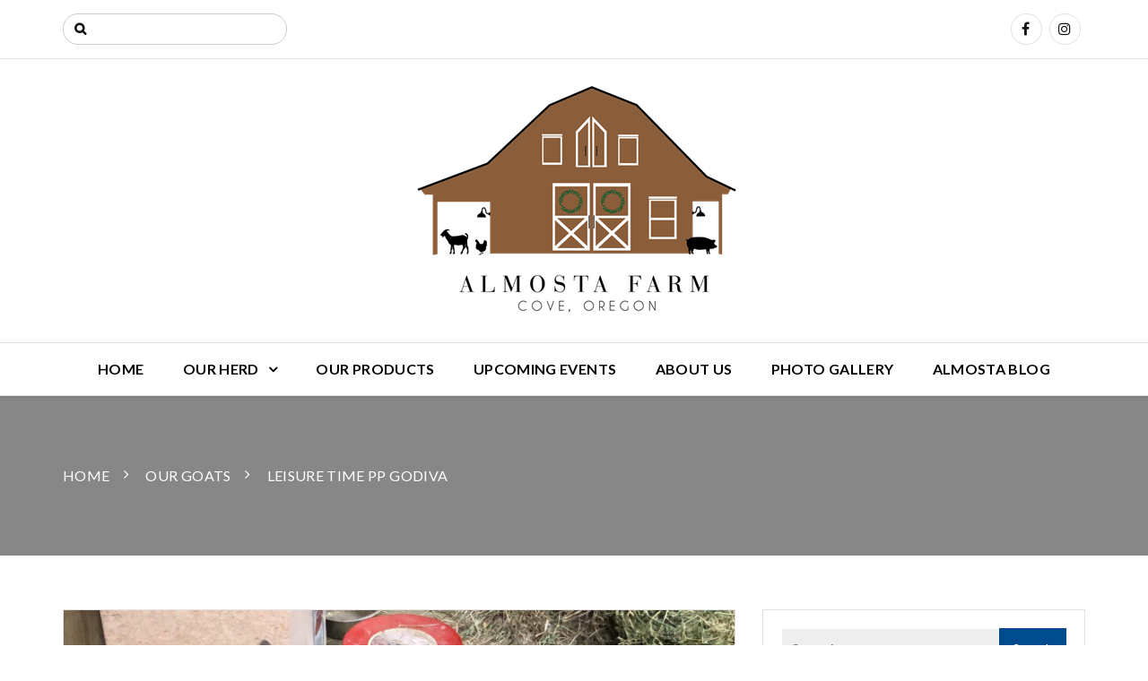

--- FILE ---
content_type: text/html; charset=UTF-8
request_url: https://almostafarmcove.com/leisure-time-pp-godiva/
body_size: 9559
content:
		<!doctype html>
		<html lang="en-US">
	 	<head>
		<meta charset="UTF-8">
		<meta name="viewport" content="width=device-width, initial-scale=1">
		<link rel="profile" href="http://gmpg.org/xfn/11">
		<title>Leisure Time PP Godiva &#8211; Almosta Farm in Cove</title>
<meta name='robots' content='max-image-preview:large' />
	<style>img:is([sizes="auto" i], [sizes^="auto," i]) { contain-intrinsic-size: 3000px 1500px }</style>
	<link rel='dns-prefetch' href='//fonts.googleapis.com' />
<link rel="alternate" type="application/rss+xml" title="Almosta Farm in Cove &raquo; Feed" href="https://almostafarmcove.com/feed/" />
<link rel="alternate" type="application/rss+xml" title="Almosta Farm in Cove &raquo; Comments Feed" href="https://almostafarmcove.com/comments/feed/" />
<script type="text/javascript">
/* <![CDATA[ */
window._wpemojiSettings = {"baseUrl":"https:\/\/s.w.org\/images\/core\/emoji\/16.0.1\/72x72\/","ext":".png","svgUrl":"https:\/\/s.w.org\/images\/core\/emoji\/16.0.1\/svg\/","svgExt":".svg","source":{"concatemoji":"https:\/\/almostafarmcove.com\/wp-includes\/js\/wp-emoji-release.min.js?ver=6.8.3"}};
/*! This file is auto-generated */
!function(s,n){var o,i,e;function c(e){try{var t={supportTests:e,timestamp:(new Date).valueOf()};sessionStorage.setItem(o,JSON.stringify(t))}catch(e){}}function p(e,t,n){e.clearRect(0,0,e.canvas.width,e.canvas.height),e.fillText(t,0,0);var t=new Uint32Array(e.getImageData(0,0,e.canvas.width,e.canvas.height).data),a=(e.clearRect(0,0,e.canvas.width,e.canvas.height),e.fillText(n,0,0),new Uint32Array(e.getImageData(0,0,e.canvas.width,e.canvas.height).data));return t.every(function(e,t){return e===a[t]})}function u(e,t){e.clearRect(0,0,e.canvas.width,e.canvas.height),e.fillText(t,0,0);for(var n=e.getImageData(16,16,1,1),a=0;a<n.data.length;a++)if(0!==n.data[a])return!1;return!0}function f(e,t,n,a){switch(t){case"flag":return n(e,"\ud83c\udff3\ufe0f\u200d\u26a7\ufe0f","\ud83c\udff3\ufe0f\u200b\u26a7\ufe0f")?!1:!n(e,"\ud83c\udde8\ud83c\uddf6","\ud83c\udde8\u200b\ud83c\uddf6")&&!n(e,"\ud83c\udff4\udb40\udc67\udb40\udc62\udb40\udc65\udb40\udc6e\udb40\udc67\udb40\udc7f","\ud83c\udff4\u200b\udb40\udc67\u200b\udb40\udc62\u200b\udb40\udc65\u200b\udb40\udc6e\u200b\udb40\udc67\u200b\udb40\udc7f");case"emoji":return!a(e,"\ud83e\udedf")}return!1}function g(e,t,n,a){var r="undefined"!=typeof WorkerGlobalScope&&self instanceof WorkerGlobalScope?new OffscreenCanvas(300,150):s.createElement("canvas"),o=r.getContext("2d",{willReadFrequently:!0}),i=(o.textBaseline="top",o.font="600 32px Arial",{});return e.forEach(function(e){i[e]=t(o,e,n,a)}),i}function t(e){var t=s.createElement("script");t.src=e,t.defer=!0,s.head.appendChild(t)}"undefined"!=typeof Promise&&(o="wpEmojiSettingsSupports",i=["flag","emoji"],n.supports={everything:!0,everythingExceptFlag:!0},e=new Promise(function(e){s.addEventListener("DOMContentLoaded",e,{once:!0})}),new Promise(function(t){var n=function(){try{var e=JSON.parse(sessionStorage.getItem(o));if("object"==typeof e&&"number"==typeof e.timestamp&&(new Date).valueOf()<e.timestamp+604800&&"object"==typeof e.supportTests)return e.supportTests}catch(e){}return null}();if(!n){if("undefined"!=typeof Worker&&"undefined"!=typeof OffscreenCanvas&&"undefined"!=typeof URL&&URL.createObjectURL&&"undefined"!=typeof Blob)try{var e="postMessage("+g.toString()+"("+[JSON.stringify(i),f.toString(),p.toString(),u.toString()].join(",")+"));",a=new Blob([e],{type:"text/javascript"}),r=new Worker(URL.createObjectURL(a),{name:"wpTestEmojiSupports"});return void(r.onmessage=function(e){c(n=e.data),r.terminate(),t(n)})}catch(e){}c(n=g(i,f,p,u))}t(n)}).then(function(e){for(var t in e)n.supports[t]=e[t],n.supports.everything=n.supports.everything&&n.supports[t],"flag"!==t&&(n.supports.everythingExceptFlag=n.supports.everythingExceptFlag&&n.supports[t]);n.supports.everythingExceptFlag=n.supports.everythingExceptFlag&&!n.supports.flag,n.DOMReady=!1,n.readyCallback=function(){n.DOMReady=!0}}).then(function(){return e}).then(function(){var e;n.supports.everything||(n.readyCallback(),(e=n.source||{}).concatemoji?t(e.concatemoji):e.wpemoji&&e.twemoji&&(t(e.twemoji),t(e.wpemoji)))}))}((window,document),window._wpemojiSettings);
/* ]]> */
</script>
<style id='wp-emoji-styles-inline-css' type='text/css'>

	img.wp-smiley, img.emoji {
		display: inline !important;
		border: none !important;
		box-shadow: none !important;
		height: 1em !important;
		width: 1em !important;
		margin: 0 0.07em !important;
		vertical-align: -0.1em !important;
		background: none !important;
		padding: 0 !important;
	}
</style>
<link rel='stylesheet' id='wp-block-library-css' href='https://almostafarmcove.com/wp-includes/css/dist/block-library/style.min.css?ver=6.8.3' type='text/css' media='all' />
<style id='classic-theme-styles-inline-css' type='text/css'>
/*! This file is auto-generated */
.wp-block-button__link{color:#fff;background-color:#32373c;border-radius:9999px;box-shadow:none;text-decoration:none;padding:calc(.667em + 2px) calc(1.333em + 2px);font-size:1.125em}.wp-block-file__button{background:#32373c;color:#fff;text-decoration:none}
</style>
<link rel='stylesheet' id='coblocks-frontend-css' href='https://almostafarmcove.com/wp-content/plugins/coblocks/dist/style-coblocks-1.css?ver=3.1.16' type='text/css' media='all' />
<link rel='stylesheet' id='coblocks-extensions-css' href='https://almostafarmcove.com/wp-content/plugins/coblocks/dist/style-coblocks-extensions.css?ver=3.1.16' type='text/css' media='all' />
<link rel='stylesheet' id='coblocks-animation-css' href='https://almostafarmcove.com/wp-content/plugins/coblocks/dist/style-coblocks-animation.css?ver=2677611078ee87eb3b1c' type='text/css' media='all' />
<style id='global-styles-inline-css' type='text/css'>
:root{--wp--preset--aspect-ratio--square: 1;--wp--preset--aspect-ratio--4-3: 4/3;--wp--preset--aspect-ratio--3-4: 3/4;--wp--preset--aspect-ratio--3-2: 3/2;--wp--preset--aspect-ratio--2-3: 2/3;--wp--preset--aspect-ratio--16-9: 16/9;--wp--preset--aspect-ratio--9-16: 9/16;--wp--preset--color--black: #000000;--wp--preset--color--cyan-bluish-gray: #abb8c3;--wp--preset--color--white: #ffffff;--wp--preset--color--pale-pink: #f78da7;--wp--preset--color--vivid-red: #cf2e2e;--wp--preset--color--luminous-vivid-orange: #ff6900;--wp--preset--color--luminous-vivid-amber: #fcb900;--wp--preset--color--light-green-cyan: #7bdcb5;--wp--preset--color--vivid-green-cyan: #00d084;--wp--preset--color--pale-cyan-blue: #8ed1fc;--wp--preset--color--vivid-cyan-blue: #0693e3;--wp--preset--color--vivid-purple: #9b51e0;--wp--preset--gradient--vivid-cyan-blue-to-vivid-purple: linear-gradient(135deg,rgba(6,147,227,1) 0%,rgb(155,81,224) 100%);--wp--preset--gradient--light-green-cyan-to-vivid-green-cyan: linear-gradient(135deg,rgb(122,220,180) 0%,rgb(0,208,130) 100%);--wp--preset--gradient--luminous-vivid-amber-to-luminous-vivid-orange: linear-gradient(135deg,rgba(252,185,0,1) 0%,rgba(255,105,0,1) 100%);--wp--preset--gradient--luminous-vivid-orange-to-vivid-red: linear-gradient(135deg,rgba(255,105,0,1) 0%,rgb(207,46,46) 100%);--wp--preset--gradient--very-light-gray-to-cyan-bluish-gray: linear-gradient(135deg,rgb(238,238,238) 0%,rgb(169,184,195) 100%);--wp--preset--gradient--cool-to-warm-spectrum: linear-gradient(135deg,rgb(74,234,220) 0%,rgb(151,120,209) 20%,rgb(207,42,186) 40%,rgb(238,44,130) 60%,rgb(251,105,98) 80%,rgb(254,248,76) 100%);--wp--preset--gradient--blush-light-purple: linear-gradient(135deg,rgb(255,206,236) 0%,rgb(152,150,240) 100%);--wp--preset--gradient--blush-bordeaux: linear-gradient(135deg,rgb(254,205,165) 0%,rgb(254,45,45) 50%,rgb(107,0,62) 100%);--wp--preset--gradient--luminous-dusk: linear-gradient(135deg,rgb(255,203,112) 0%,rgb(199,81,192) 50%,rgb(65,88,208) 100%);--wp--preset--gradient--pale-ocean: linear-gradient(135deg,rgb(255,245,203) 0%,rgb(182,227,212) 50%,rgb(51,167,181) 100%);--wp--preset--gradient--electric-grass: linear-gradient(135deg,rgb(202,248,128) 0%,rgb(113,206,126) 100%);--wp--preset--gradient--midnight: linear-gradient(135deg,rgb(2,3,129) 0%,rgb(40,116,252) 100%);--wp--preset--font-size--small: 13px;--wp--preset--font-size--medium: 20px;--wp--preset--font-size--large: 36px;--wp--preset--font-size--x-large: 42px;--wp--preset--spacing--20: 0.44rem;--wp--preset--spacing--30: 0.67rem;--wp--preset--spacing--40: 1rem;--wp--preset--spacing--50: 1.5rem;--wp--preset--spacing--60: 2.25rem;--wp--preset--spacing--70: 3.38rem;--wp--preset--spacing--80: 5.06rem;--wp--preset--shadow--natural: 6px 6px 9px rgba(0, 0, 0, 0.2);--wp--preset--shadow--deep: 12px 12px 50px rgba(0, 0, 0, 0.4);--wp--preset--shadow--sharp: 6px 6px 0px rgba(0, 0, 0, 0.2);--wp--preset--shadow--outlined: 6px 6px 0px -3px rgba(255, 255, 255, 1), 6px 6px rgba(0, 0, 0, 1);--wp--preset--shadow--crisp: 6px 6px 0px rgba(0, 0, 0, 1);}:where(.is-layout-flex){gap: 0.5em;}:where(.is-layout-grid){gap: 0.5em;}body .is-layout-flex{display: flex;}.is-layout-flex{flex-wrap: wrap;align-items: center;}.is-layout-flex > :is(*, div){margin: 0;}body .is-layout-grid{display: grid;}.is-layout-grid > :is(*, div){margin: 0;}:where(.wp-block-columns.is-layout-flex){gap: 2em;}:where(.wp-block-columns.is-layout-grid){gap: 2em;}:where(.wp-block-post-template.is-layout-flex){gap: 1.25em;}:where(.wp-block-post-template.is-layout-grid){gap: 1.25em;}.has-black-color{color: var(--wp--preset--color--black) !important;}.has-cyan-bluish-gray-color{color: var(--wp--preset--color--cyan-bluish-gray) !important;}.has-white-color{color: var(--wp--preset--color--white) !important;}.has-pale-pink-color{color: var(--wp--preset--color--pale-pink) !important;}.has-vivid-red-color{color: var(--wp--preset--color--vivid-red) !important;}.has-luminous-vivid-orange-color{color: var(--wp--preset--color--luminous-vivid-orange) !important;}.has-luminous-vivid-amber-color{color: var(--wp--preset--color--luminous-vivid-amber) !important;}.has-light-green-cyan-color{color: var(--wp--preset--color--light-green-cyan) !important;}.has-vivid-green-cyan-color{color: var(--wp--preset--color--vivid-green-cyan) !important;}.has-pale-cyan-blue-color{color: var(--wp--preset--color--pale-cyan-blue) !important;}.has-vivid-cyan-blue-color{color: var(--wp--preset--color--vivid-cyan-blue) !important;}.has-vivid-purple-color{color: var(--wp--preset--color--vivid-purple) !important;}.has-black-background-color{background-color: var(--wp--preset--color--black) !important;}.has-cyan-bluish-gray-background-color{background-color: var(--wp--preset--color--cyan-bluish-gray) !important;}.has-white-background-color{background-color: var(--wp--preset--color--white) !important;}.has-pale-pink-background-color{background-color: var(--wp--preset--color--pale-pink) !important;}.has-vivid-red-background-color{background-color: var(--wp--preset--color--vivid-red) !important;}.has-luminous-vivid-orange-background-color{background-color: var(--wp--preset--color--luminous-vivid-orange) !important;}.has-luminous-vivid-amber-background-color{background-color: var(--wp--preset--color--luminous-vivid-amber) !important;}.has-light-green-cyan-background-color{background-color: var(--wp--preset--color--light-green-cyan) !important;}.has-vivid-green-cyan-background-color{background-color: var(--wp--preset--color--vivid-green-cyan) !important;}.has-pale-cyan-blue-background-color{background-color: var(--wp--preset--color--pale-cyan-blue) !important;}.has-vivid-cyan-blue-background-color{background-color: var(--wp--preset--color--vivid-cyan-blue) !important;}.has-vivid-purple-background-color{background-color: var(--wp--preset--color--vivid-purple) !important;}.has-black-border-color{border-color: var(--wp--preset--color--black) !important;}.has-cyan-bluish-gray-border-color{border-color: var(--wp--preset--color--cyan-bluish-gray) !important;}.has-white-border-color{border-color: var(--wp--preset--color--white) !important;}.has-pale-pink-border-color{border-color: var(--wp--preset--color--pale-pink) !important;}.has-vivid-red-border-color{border-color: var(--wp--preset--color--vivid-red) !important;}.has-luminous-vivid-orange-border-color{border-color: var(--wp--preset--color--luminous-vivid-orange) !important;}.has-luminous-vivid-amber-border-color{border-color: var(--wp--preset--color--luminous-vivid-amber) !important;}.has-light-green-cyan-border-color{border-color: var(--wp--preset--color--light-green-cyan) !important;}.has-vivid-green-cyan-border-color{border-color: var(--wp--preset--color--vivid-green-cyan) !important;}.has-pale-cyan-blue-border-color{border-color: var(--wp--preset--color--pale-cyan-blue) !important;}.has-vivid-cyan-blue-border-color{border-color: var(--wp--preset--color--vivid-cyan-blue) !important;}.has-vivid-purple-border-color{border-color: var(--wp--preset--color--vivid-purple) !important;}.has-vivid-cyan-blue-to-vivid-purple-gradient-background{background: var(--wp--preset--gradient--vivid-cyan-blue-to-vivid-purple) !important;}.has-light-green-cyan-to-vivid-green-cyan-gradient-background{background: var(--wp--preset--gradient--light-green-cyan-to-vivid-green-cyan) !important;}.has-luminous-vivid-amber-to-luminous-vivid-orange-gradient-background{background: var(--wp--preset--gradient--luminous-vivid-amber-to-luminous-vivid-orange) !important;}.has-luminous-vivid-orange-to-vivid-red-gradient-background{background: var(--wp--preset--gradient--luminous-vivid-orange-to-vivid-red) !important;}.has-very-light-gray-to-cyan-bluish-gray-gradient-background{background: var(--wp--preset--gradient--very-light-gray-to-cyan-bluish-gray) !important;}.has-cool-to-warm-spectrum-gradient-background{background: var(--wp--preset--gradient--cool-to-warm-spectrum) !important;}.has-blush-light-purple-gradient-background{background: var(--wp--preset--gradient--blush-light-purple) !important;}.has-blush-bordeaux-gradient-background{background: var(--wp--preset--gradient--blush-bordeaux) !important;}.has-luminous-dusk-gradient-background{background: var(--wp--preset--gradient--luminous-dusk) !important;}.has-pale-ocean-gradient-background{background: var(--wp--preset--gradient--pale-ocean) !important;}.has-electric-grass-gradient-background{background: var(--wp--preset--gradient--electric-grass) !important;}.has-midnight-gradient-background{background: var(--wp--preset--gradient--midnight) !important;}.has-small-font-size{font-size: var(--wp--preset--font-size--small) !important;}.has-medium-font-size{font-size: var(--wp--preset--font-size--medium) !important;}.has-large-font-size{font-size: var(--wp--preset--font-size--large) !important;}.has-x-large-font-size{font-size: var(--wp--preset--font-size--x-large) !important;}
:where(.wp-block-post-template.is-layout-flex){gap: 1.25em;}:where(.wp-block-post-template.is-layout-grid){gap: 1.25em;}
:where(.wp-block-columns.is-layout-flex){gap: 2em;}:where(.wp-block-columns.is-layout-grid){gap: 2em;}
:root :where(.wp-block-pullquote){font-size: 1.5em;line-height: 1.6;}
</style>
<link rel='stylesheet' id='dps-columns-css' href='https://almostafarmcove.com/wp-content/plugins/dps-columns-extension-master/dps-columns.css?ver=6.8.3' type='text/css' media='all' />
<link rel='stylesheet' id='wpsc-style-css' href='https://almostafarmcove.com/wp-content/plugins/wordpress-simple-paypal-shopping-cart/assets/wpsc-front-end-styles.css?ver=5.2.6' type='text/css' media='all' />
<link rel='stylesheet' id='wp-components-css' href='https://almostafarmcove.com/wp-includes/css/dist/components/style.min.css?ver=6.8.3' type='text/css' media='all' />
<link rel='stylesheet' id='godaddy-styles-css' href='https://almostafarmcove.com/wp-content/mu-plugins/vendor/wpex/godaddy-launch/includes/Dependencies/GoDaddy/Styles/build/latest.css?ver=2.0.2' type='text/css' media='all' />
<link rel='stylesheet' id='optimistic-blog-lite-style-css' href='https://almostafarmcove.com/wp-content/themes/optimistic-blog-lite/style.css?ver=6.8.3' type='text/css' media='all' />
<link rel='stylesheet' id='optimistic-blog-lite-fonts-css' href='https://fonts.googleapis.com/css?family=Vollkorn%3A400%2C400i%2C600%2C700%2C700i%2C900%7CRuthie%7CLato%3A300%2C400%2C700%7CSpectral+SC%3A400%2C600%2C700&#038;subset=latin%2Clatin-ext&#038;ver=6.8.3' type='text/css' media='all' />
<link rel='stylesheet' id='optimistic-blog-lite-custom-style-css' href='https://almostafarmcove.com/wp-content/themes/optimistic-blog-lite/offshorethemes/assets/dist/css/main.min.css?ver=6.8.3' type='text/css' media='all' />
<script type="text/javascript" src="https://almostafarmcove.com/wp-includes/js/jquery/jquery.min.js?ver=3.7.1" id="jquery-core-js"></script>
<script type="text/javascript" src="https://almostafarmcove.com/wp-includes/js/jquery/jquery-migrate.min.js?ver=3.4.1" id="jquery-migrate-js"></script>
<link rel="https://api.w.org/" href="https://almostafarmcove.com/wp-json/" /><link rel="alternate" title="JSON" type="application/json" href="https://almostafarmcove.com/wp-json/wp/v2/posts/1204" /><link rel="EditURI" type="application/rsd+xml" title="RSD" href="https://almostafarmcove.com/xmlrpc.php?rsd" />
<meta name="generator" content="WordPress 6.8.3" />
<link rel="canonical" href="https://almostafarmcove.com/leisure-time-pp-godiva/" />
<link rel='shortlink' href='https://almostafarmcove.com/?p=1204' />
<link rel="alternate" title="oEmbed (JSON)" type="application/json+oembed" href="https://almostafarmcove.com/wp-json/oembed/1.0/embed?url=https%3A%2F%2Falmostafarmcove.com%2Fleisure-time-pp-godiva%2F" />
<link rel="alternate" title="oEmbed (XML)" type="text/xml+oembed" href="https://almostafarmcove.com/wp-json/oembed/1.0/embed?url=https%3A%2F%2Falmostafarmcove.com%2Fleisure-time-pp-godiva%2F&#038;format=xml" />

<!-- WP Simple Shopping Cart plugin v5.2.6 - https://wordpress.org/plugins/wordpress-simple-paypal-shopping-cart/ -->
	<script type="text/javascript">
	function ReadForm (obj1, tst) {
	    // Read the user form
	    var i,j,pos;
	    val_total="";val_combo="";

	    for (i=0; i<obj1.length; i++)
	    {
	        // run entire form
	        obj = obj1.elements[i];           // a form element

	        if (obj.type == "select-one")
	        {   // just selects
	            if (obj.name == "quantity" ||
	                obj.name == "amount") continue;
		        pos = obj.selectedIndex;        // which option selected
		        
		        const selected_option = obj.options[pos];
		        
		        val = selected_option?.value;   // selected value
		        if (selected_option?.getAttribute("data-display-text")){
                    val = selected_option?.getAttribute("data-display-text");
                }
		        
		        val_combo = val_combo + " (" + val + ")";
	        }
	    }
		// Now summarize everything we have processed above
		val_total = obj1.product_tmp.value + val_combo;
		obj1.wspsc_product.value = val_total;
	}
	</script>
    <link rel="icon" href="https://almostafarmcove.com/wp-content/uploads/2024/04/cropped-FaviconBarn-32x32.png" sizes="32x32" />
<link rel="icon" href="https://almostafarmcove.com/wp-content/uploads/2024/04/cropped-FaviconBarn-192x192.png" sizes="192x192" />
<link rel="apple-touch-icon" href="https://almostafarmcove.com/wp-content/uploads/2024/04/cropped-FaviconBarn-180x180.png" />
<meta name="msapplication-TileImage" content="https://almostafarmcove.com/wp-content/uploads/2024/04/cropped-FaviconBarn-270x270.png" />
		<style type="text/css" id="wp-custom-css">
			.wp-block-columns.home-grid {
	text-align:center;
	font-size:1.25em
	}

.general-header-inner{
	background: url(http://coldcoffeemedia.com/beta-almostafarm/files/2020/02/web_background_almosta_farm_in_cove-1.jpg) center center no-repeat;
background-size: cover;}

.post-the-content ul{
	list-style: none; 
	margin-left: 0px;
}
.footer-mask{background-color: #b8c6a0;}

.wp-block-latest-posts li a{
	font-weight: bold;
	font-size: 1.1em;
}

.postmeta{display: none;
}

.display-posts-listing li{
	list-style: none;
}
.display-posts-listing .listing-item {background: #f8f8f8;
padding: 10px;
margin-left: 0px;}
.display-posts-listing .title{
	font-size: .9em;
}
a.title{
	font-weight: bold; 
	font-size: 1.1em;
	text-decoration:underline !important;
}

.homelinks{
	text-decoration: underline!important;
}

.display-posts-listing .listing-item .attachment-thumbnail{
	display:block;
	width: 100%;
}

.clearfix{
	clear:left;
}

.our-goats .image .attachment-thumbnail{
	display: block;
	margin-left:auto;
	margin-right:auto;
	width:100%
}

.wp-post-image{
	clear:both;
	margin-left: auto;
	margin-right: auto;
}

.content h2{font-size: 1em;}

.mean-container .mean-nav ul li a{
	background-color: #ffffff!important;
}		</style>
			</head>
 	 		<body class="wp-singular post-template-default single single-post postid-1204 single-format-standard wp-custom-logo wp-theme-optimistic-blog-lite">
          	    <header class="general-header header-layout-one">
        <div class="general-header-inner">
                                <div class="header-top-wrapper">
                        <div class="header-top-inner">
                            <div class="container">
                                <div class="row">
                                    <div class="col-sm-6 col-xs-12">
                                        <div class="top-search-form-container">
                                            <form role="search" method="get" class="search-form" action="https://almostafarmcove.com/">
				<label>
					<span class="screen-reader-text">Search for:</span>
					<input type="search" class="search-field" placeholder="Search &hellip;" value="" name="s" />
				</label>
				<input type="submit" class="search-submit" value="Search" />
			</form>                                        </div>
                                    </div>
                                    <div class="col-sm-6 col-xs-12">
                                        <div class="social-networks">
                                            <ul class="social-links">
                                                                                                        <li>
                                                            <a href="https://www.facebook.com/Almostafarmatcove/"></a>
                                                        </li>
                                                                                                        <li>
                                                            <a href="https://www.instagram.com/almostafarmcoveoregon/"></a>
                                                        </li>
                                                                                            </ul>
                                        </div>
                                    </div>
                                </div>
                            </div>
                        </div>
                    </div>
                        <div class="container">
                  
                    <div class="site-logo">
                        <a href="https://almostafarmcove.com/" class="custom-logo-link" rel="home"><img width="591" height="256" src="https://almostafarmcove.com/wp-content/uploads/2024/04/cropped-Logo600x256.png" class="custom-logo" alt="Almosta Farm in Cove" decoding="async" fetchpriority="high" /></a>                    </div>
                            </div>
            <div class="main-nav-container clearfix">
                <div class="menu-container clearfix">
                    <nav id="site-navigation" class="main-navigation" role="navigation">
                        <div class="primary-menu-container"><ul id="primary-menu" class="primary-menu"><li id="menu-item-431" class="menu-item menu-item-type-post_type menu-item-object-page menu-item-home menu-item-431"><a href="https://almostafarmcove.com/">Home</a></li>
<li id="menu-item-1605" class="menu-item menu-item-type-post_type menu-item-object-page menu-item-has-children menu-item-1605"><a href="https://almostafarmcove.com/our-herd/">Our Herd</a>
<ul class="sub-menu">
	<li id="menu-item-1609" class="menu-item menu-item-type-post_type menu-item-object-page menu-item-1609"><a href="https://almostafarmcove.com/does/">Does</a></li>
	<li id="menu-item-1608" class="menu-item menu-item-type-post_type menu-item-object-page menu-item-1608"><a href="https://almostafarmcove.com/junior-does/">Junior Does</a></li>
	<li id="menu-item-1607" class="menu-item menu-item-type-post_type menu-item-object-page menu-item-1607"><a href="https://almostafarmcove.com/bucks/">Bucks</a></li>
	<li id="menu-item-1606" class="menu-item menu-item-type-post_type menu-item-object-page menu-item-1606"><a href="https://almostafarmcove.com/2024-kids/">2024 Kids</a></li>
	<li id="menu-item-1610" class="menu-item menu-item-type-post_type menu-item-object-page menu-item-1610"><a href="https://almostafarmcove.com/retired-goats/">Retired Goats</a></li>
</ul>
</li>
<li id="menu-item-843" class="menu-item menu-item-type-post_type menu-item-object-page menu-item-843"><a href="https://almostafarmcove.com/our-products/">Our Products</a></li>
<li id="menu-item-469" class="menu-item menu-item-type-post_type menu-item-object-page menu-item-469"><a href="https://almostafarmcove.com/educational-opportunities/">Upcoming Events</a></li>
<li id="menu-item-430" class="menu-item menu-item-type-post_type menu-item-object-page menu-item-430"><a href="https://almostafarmcove.com/about-us/" title="About Almost a Farm at Cove">About Us</a></li>
<li id="menu-item-433" class="menu-item menu-item-type-post_type menu-item-object-page menu-item-433"><a href="https://almostafarmcove.com/almosta-farm-gallery/" title="Almosta Farm at Cove Photo Gallery">Photo Gallery</a></li>
<li id="menu-item-460" class="menu-item menu-item-type-taxonomy menu-item-object-category menu-item-460"><a href="https://almostafarmcove.com/category/blog/" title="Articles from the Farmers">Almosta Blog</a></li>
</ul></div>                    </nav><!-- #site-navigation -->
                </div><!-- .menu-container.clearfix -->
            </div>
        </div>
    </header><div class="general-single-page-layout single-page-layout-one">
            <div class="breadcrumb-wrapper">

            <div class="breadcrumb" style="background:url()">
               <div class="container">
                <nav role="navigation" aria-label="Breadcrumbs" class="breadcrumbs" itemprop="breadcrumb"><ul class="trail-items breadcrumb-listing" itemscope itemtype="http://schema.org/BreadcrumbList"><meta name="numberOfItems" content="3" /><meta name="itemListOrder" content="Ascending" /><li itemprop="itemListElement" itemscope itemtype="http://schema.org/ListItem" class="trail-item trail-begin"><a href="https://almostafarmcove.com" rel="home"><span itemprop="name">Home</span></a><meta itemprop="position" content="1" /></li><li itemprop="itemListElement" itemscope itemtype="http://schema.org/ListItem" class="trail-item"><a href="https://almostafarmcove.com/category/our-goats/"><span itemprop="name">Our Goats</span></a><meta itemprop="position" content="2" /></li><li itemprop="itemListElement" itemscope itemtype="http://schema.org/ListItem" class="trail-item trail-end"><span itemprop="name">Leisure Time PP Godiva</span><meta itemprop="position" content="3" /></li></ul></nav>                </div>
                <div class="mask"></div>
            </div>
        </div>
        <div class="single-page-wrapper">
        <div class="single-page-inner">
            <div class="container">
                <div class="row">
                                        <div class="col-sm-8 col-xs-12 sticky_portion">
                        <div class="main-post-area-holder">
                        	<article class="single-page-details-holder wow fadeInUp">
	    <div class="post-image ">
                            <div class="post-image">
                        <img width="2319" height="1544" src="https://almostafarmcove.com/wp-content/uploads/2022/03/godiva2.jpeg" class="img-responsive wp-post-image" alt="Leisure Time PP Godiva" decoding="async" srcset="https://almostafarmcove.com/wp-content/uploads/2022/03/godiva2.jpeg 2319w, https://almostafarmcove.com/wp-content/uploads/2022/03/godiva2-800x533.jpeg 800w, https://almostafarmcove.com/wp-content/uploads/2022/03/godiva2-1024x682.jpeg 1024w, https://almostafarmcove.com/wp-content/uploads/2022/03/godiva2-768x511.jpeg 768w, https://almostafarmcove.com/wp-content/uploads/2022/03/godiva2-1536x1023.jpeg 1536w, https://almostafarmcove.com/wp-content/uploads/2022/03/godiva2-2048x1364.jpeg 2048w, https://almostafarmcove.com/wp-content/uploads/2022/03/godiva2-640x425.jpeg 640w" sizes="(max-width: 2319px) 100vw, 2319px" />                    </div>
                        </div>
        <div class="single-page-other-information-holder">
                <div class="post-title">
            <h2>
                Leisure Time PP Godiva            </h2>
        </div>
      
        <div class="postmeta"><ul><li><i class="fa fa-user-circle" aria-hidden="true"></i> <span class="author vcard"><a class="url fn n" href="https://almostafarmcove.com/author/janetmarrs/">Janet Marrs</a></span></a></li><li><i class="fa fa-clock-o" aria-hidden="true"></i> <a href="https://almostafarmcove.com/leisure-time-pp-godiva/" rel="bookmark"><time class="entry-date published" datetime="2022-03-21T04:34:36+00:00">March 21, 2022</time><time class="updated" datetime="2022-05-06T04:37:15+00:00">May 6, 2022</time></a></a></li><li><i class="fa fa-comments" aria-hidden="true"></i><span class="comments-link"><a href="https://almostafarmcove.com/leisure-time-pp-godiva/#respond">No Comment</a></span></a><//ul></div>       
        <div class="post-the-content">
            
<p>ADGA PD2168548 &#8211; DOB 3/16/2019</p>



<p>Dam:  SG Leisure Time HB Chocolate Mess (6*M)</p>



<p>Sire:  Leisure Time TW Peter Pan *B</p>



<p>Godiva is a second freshener in 2022.  She will be on milk test this year and we are attempting to participate in LA this year.  While the photo&#8217;s are not great he has a nicely attached udder, smoothly blened foreudder and a buttery soft udder texture.  She is long and level, had nice width and an elegant neck.  Her teat placement is slightly wide.  </p>



<div class="wp-block-file"><a id="wp-block-file--media-f2f39823-e9c1-473d-8483-7da8f28c0cea" href="https://almostafarmcove.com/wp-content/uploads/2022/03/godiva_adgareg.pdf">Leisure Time PP Godiva &#8211; ADGA Registration</a><a href="https://almostafarmcove.com/wp-content/uploads/2022/03/godiva_adgareg.pdf" class="wp-block-file__button" download aria-describedby="wp-block-file--media-f2f39823-e9c1-473d-8483-7da8f28c0cea">Download</a></div>



<figure class="wp-block-image size-large"><img decoding="async" width="1024" height="683" src="https://almostafarmcove.com/wp-content/uploads/2022/05/godivaface-1024x683.jpg" alt="" class="wp-image-1273" srcset="https://almostafarmcove.com/wp-content/uploads/2022/05/godivaface-1024x683.jpg 1024w, https://almostafarmcove.com/wp-content/uploads/2022/05/godivaface-800x533.jpg 800w, https://almostafarmcove.com/wp-content/uploads/2022/05/godivaface-768x512.jpg 768w, https://almostafarmcove.com/wp-content/uploads/2022/05/godivaface-1536x1024.jpg 1536w, https://almostafarmcove.com/wp-content/uploads/2022/05/godivaface.jpg 1920w" sizes="(max-width: 1024px) 100vw, 1024px" /></figure>



<figure class="wp-block-image size-large"><img decoding="async" width="1024" height="683" src="https://almostafarmcove.com/wp-content/uploads/2022/05/godiva6-1024x683.jpg" alt="" class="wp-image-1275" srcset="https://almostafarmcove.com/wp-content/uploads/2022/05/godiva6-1024x683.jpg 1024w, https://almostafarmcove.com/wp-content/uploads/2022/05/godiva6-800x533.jpg 800w, https://almostafarmcove.com/wp-content/uploads/2022/05/godiva6-768x512.jpg 768w, https://almostafarmcove.com/wp-content/uploads/2022/05/godiva6-1536x1024.jpg 1536w, https://almostafarmcove.com/wp-content/uploads/2022/05/godiva6.jpg 1920w" sizes="(max-width: 1024px) 100vw, 1024px" /></figure>



<figure class="wp-block-image size-large"><img loading="lazy" decoding="async" width="1024" height="694" src="https://almostafarmcove.com/wp-content/uploads/2022/03/godiva-1024x694.jpeg" alt="" class="wp-image-1207" srcset="https://almostafarmcove.com/wp-content/uploads/2022/03/godiva-1024x694.jpeg 1024w, https://almostafarmcove.com/wp-content/uploads/2022/03/godiva-800x543.jpeg 800w, https://almostafarmcove.com/wp-content/uploads/2022/03/godiva-768x521.jpeg 768w, https://almostafarmcove.com/wp-content/uploads/2022/03/godiva-1536x1042.jpeg 1536w, https://almostafarmcove.com/wp-content/uploads/2022/03/godiva.jpeg 1762w" sizes="auto, (max-width: 1024px) 100vw, 1024px" /></figure>



<figure class="wp-block-image size-large"><img loading="lazy" decoding="async" width="1024" height="768" src="https://almostafarmcove.com/wp-content/uploads/2022/03/godivaudder3-1024x768.jpeg" alt="" class="wp-image-1208" srcset="https://almostafarmcove.com/wp-content/uploads/2022/03/godivaudder3-1024x768.jpeg 1024w, https://almostafarmcove.com/wp-content/uploads/2022/03/godivaudder3-800x600.jpeg 800w, https://almostafarmcove.com/wp-content/uploads/2022/03/godivaudder3-768x576.jpeg 768w, https://almostafarmcove.com/wp-content/uploads/2022/03/godivaudder3-1536x1152.jpeg 1536w, https://almostafarmcove.com/wp-content/uploads/2022/03/godivaudder3.jpeg 2048w" sizes="auto, (max-width: 1024px) 100vw, 1024px" /><figcaption>12 Hour Fill &#8211; 30 days post kidding</figcaption></figure>



<figure class="wp-block-image size-large"><img loading="lazy" decoding="async" width="1024" height="768" src="https://almostafarmcove.com/wp-content/uploads/2022/03/godivaudder2-1024x768.jpeg" alt="" class="wp-image-1209" srcset="https://almostafarmcove.com/wp-content/uploads/2022/03/godivaudder2-1024x768.jpeg 1024w, https://almostafarmcove.com/wp-content/uploads/2022/03/godivaudder2-800x600.jpeg 800w, https://almostafarmcove.com/wp-content/uploads/2022/03/godivaudder2-768x576.jpeg 768w, https://almostafarmcove.com/wp-content/uploads/2022/03/godivaudder2-1536x1152.jpeg 1536w, https://almostafarmcove.com/wp-content/uploads/2022/03/godivaudder2.jpeg 2048w" sizes="auto, (max-width: 1024px) 100vw, 1024px" /></figure>



<figure class="wp-block-image size-large"><img loading="lazy" decoding="async" width="1024" height="768" src="https://almostafarmcove.com/wp-content/uploads/2022/03/godivaudder1-1024x768.jpeg" alt="" class="wp-image-1210" srcset="https://almostafarmcove.com/wp-content/uploads/2022/03/godivaudder1-1024x768.jpeg 1024w, https://almostafarmcove.com/wp-content/uploads/2022/03/godivaudder1-800x600.jpeg 800w, https://almostafarmcove.com/wp-content/uploads/2022/03/godivaudder1-768x576.jpeg 768w, https://almostafarmcove.com/wp-content/uploads/2022/03/godivaudder1-1536x1152.jpeg 1536w, https://almostafarmcove.com/wp-content/uploads/2022/03/godivaudder1.jpeg 2048w" sizes="auto, (max-width: 1024px) 100vw, 1024px" /></figure>
        </div>
            </div>
</article>
	<nav class="navigation post-navigation" aria-label="Posts">
		<h2 class="screen-reader-text">Post navigation</h2>
		<div class="nav-links"><div class="nav-previous"><a href="https://almostafarmcove.com/stayawhile-wtm-i-cant-wait-b/" rel="prev">Stayawhile WTM I Can&#8217;t Wait *B</a></div><div class="nav-next"><a href="https://almostafarmcove.com/labor-of-love/" rel="next">Labor of Love!!!</a></div></div>
	</nav>
                        </div>
                    </div>
                    
<div class="col-md-4 col-sm-12 col-xs-12 sticky_portion">

		<aside class="sidebar">
			<div class="sidebar-inner">
				<section id="search-2" class="widget widget_search wow fadeInUp"><div class="widget-content"><form role="search" method="get" class="search-form" action="https://almostafarmcove.com/">
				<label>
					<span class="screen-reader-text">Search for:</span>
					<input type="search" class="search-field" placeholder="Search &hellip;" value="" name="s" />
				</label>
				<input type="submit" class="search-submit" value="Search" />
			</form></div></section>
		<section id="recent-posts-2" class="widget widget_recent_entries wow fadeInUp"><div class="widget-content">
		<div class="widget-title"><h2>Recent Posts</h2></div>
		<ul>
											<li>
					<a href="https://almostafarmcove.com/self-reliance/">Self Reliance</a>
									</li>
											<li>
					<a href="https://almostafarmcove.com/labor-of-love/">Labor of Love!!!</a>
									</li>
											<li>
					<a href="https://almostafarmcove.com/leisure-time-pp-godiva/" aria-current="page">Leisure Time PP Godiva</a>
									</li>
											<li>
					<a href="https://almostafarmcove.com/stayawhile-wtm-i-cant-wait-b/">Stayawhile WTM I Can&#8217;t Wait *B</a>
									</li>
											<li>
					<a href="https://almostafarmcove.com/turn-of-the-century-farm-house-for-rent/">Turn of the Century Farm House for Rent</a>
									</li>
					</ul>

		</div></section><section id="archives-2" class="widget widget_archive wow fadeInUp"><div class="widget-content"><div class="widget-title"><h2>Archives</h2></div>
			<ul>
					<li><a href='https://almostafarmcove.com/2024/06/'>June 2024</a></li>
	<li><a href='https://almostafarmcove.com/2024/04/'>April 2024</a></li>
	<li><a href='https://almostafarmcove.com/2022/03/'>March 2022</a></li>
	<li><a href='https://almostafarmcove.com/2021/10/'>October 2021</a></li>
	<li><a href='https://almostafarmcove.com/2021/06/'>June 2021</a></li>
	<li><a href='https://almostafarmcove.com/2021/03/'>March 2021</a></li>
	<li><a href='https://almostafarmcove.com/2021/02/'>February 2021</a></li>
	<li><a href='https://almostafarmcove.com/2020/07/'>July 2020</a></li>
	<li><a href='https://almostafarmcove.com/2020/06/'>June 2020</a></li>
	<li><a href='https://almostafarmcove.com/2020/04/'>April 2020</a></li>
	<li><a href='https://almostafarmcove.com/2020/03/'>March 2020</a></li>
	<li><a href='https://almostafarmcove.com/2020/02/'>February 2020</a></li>
			</ul>

			</div></section><section id="sidebar-widget-two-3" class="widget widget-social-links wow fadeInUp"><div class="widget-content"><div class="widget-title"><h2></h2></div>				<div class="widget-extra-info-holder">
					<div class="widget-social-links">
						<ul class="social-links-list">
														<li class="facebook-link">
								<a href="https://www.facebook.com/Almostafarmatcove/" class="clearfix" target="_blank">
									Facebook          
									<span class="social-icon">
										<i class="fa fa-facebook"></i>
									</span>     
								</a>
							</li>
														<li class="instagram-link">
								<a href="https://www.instagram.com/almostafarmcoveoregon/" class="clearfix" target="_blank">
									Instagram          
									<span class="social-icon">
										<i class="fa fa-instagram"></i>
									</span>
								</a>
							</li>
													</ul>
					</div>
				</div>
			</div></section>			</div>
		</aside>

</div>
                </div>
            </div>
        </div>
    </div>
</div>

        <footer class="general-footer">
            <div class="footer-mask"></div>
            <div class="footer-inner">
                <div class="container">
                <div class="row">
                <div class="col-md-4"><div class="footer-block"><div id="text-3" class="widget footer-widget-content widget_text"><div class="widget-title"><h2>Contact Us:</h2></div>			<div class="textwidget"><p><strong>Almosta Farm</strong></p>
<p><span class="LrzXr">69749 Antles Rd </span></p>
<p><span class="LrzXr">Cove, OR 97824</span></p>
<p><span class="LrzXr zdqRlf kno-fv"><span data-local-attribute="d3ph" data-dtype="d3ifr">(253) 732-0458</span></span></p>
<p>(503) 849-4228</p>
<p><span class="LrzXr zdqRlf kno-fv"><span data-local-attribute="d3ph" data-dtype="d3ifr"><span class="gI">almostafarmatcove@gmail.com</span></span></span></p>
<p>&nbsp;</p>
<p>&nbsp;</p>
</div>
		</div></div></div><div class="col-md-4"><div class="footer-block"><div id="sidebar-widget-two-4" class="widget footer-widget-content widget-social-links"><div class="widget-title"><h2>Follow Us</h2></div>				<div class="widget-extra-info-holder">
					<div class="widget-social-links">
						<ul class="social-links-list">
														<li class="facebook-link">
								<a href="https://www.facebook.com/Almostafarmatcove/" class="clearfix" target="_blank">
									Facebook          
									<span class="social-icon">
										<i class="fa fa-facebook"></i>
									</span>     
								</a>
							</li>
														<li class="instagram-link">
								<a href="https://www.instagram.com/almostafarmcoveoregon/" class="clearfix" target="_blank">
									Instagram          
									<span class="social-icon">
										<i class="fa fa-instagram"></i>
									</span>
								</a>
							</li>
													</ul>
					</div>
				</div>
			</div></div></div>            </div><!-- .row -->
            <div class="copyright-and-nav-row">
                <div class="row">
                                                <div class="col-lg-6 col-md-6 col-sm-6 col-xs-12">
                                <div class="copyrights">
                                    <p>
                                    Copyright  &copy; 2026 Almosta Farm in Cove - WordPress Theme : By <a href=" https://offshorethemes.com/ " rel="designer" target="_blank">Offshorethemes</a>                                    </p>
                                </div>
                                <!-- // copyrights -->
                            </div>
                    <div class="col-lg-6 col-md-6 col-sm-6 col-xs-12">
                        <div class="menu-navigation-container"><ul id="menu-navigation" class="footer-navigation"><li class="menu-item menu-item-type-post_type menu-item-object-page menu-item-home menu-item-431"><a href="https://almostafarmcove.com/">Home</a></li>
<li class="menu-item menu-item-type-post_type menu-item-object-page menu-item-has-children menu-item-1605"><a href="https://almostafarmcove.com/our-herd/">Our Herd</a>
<ul class="sub-menu">
	<li class="menu-item menu-item-type-post_type menu-item-object-page menu-item-1609"><a href="https://almostafarmcove.com/does/">Does</a></li>
	<li class="menu-item menu-item-type-post_type menu-item-object-page menu-item-1608"><a href="https://almostafarmcove.com/junior-does/">Junior Does</a></li>
	<li class="menu-item menu-item-type-post_type menu-item-object-page menu-item-1607"><a href="https://almostafarmcove.com/bucks/">Bucks</a></li>
	<li class="menu-item menu-item-type-post_type menu-item-object-page menu-item-1606"><a href="https://almostafarmcove.com/2024-kids/">2024 Kids</a></li>
	<li class="menu-item menu-item-type-post_type menu-item-object-page menu-item-1610"><a href="https://almostafarmcove.com/retired-goats/">Retired Goats</a></li>
</ul>
</li>
<li class="menu-item menu-item-type-post_type menu-item-object-page menu-item-843"><a href="https://almostafarmcove.com/our-products/">Our Products</a></li>
<li class="menu-item menu-item-type-post_type menu-item-object-page menu-item-469"><a href="https://almostafarmcove.com/educational-opportunities/">Upcoming Events</a></li>
<li class="menu-item menu-item-type-post_type menu-item-object-page menu-item-430"><a href="https://almostafarmcove.com/about-us/" title="About Almost a Farm at Cove">About Us</a></li>
<li class="menu-item menu-item-type-post_type menu-item-object-page menu-item-433"><a href="https://almostafarmcove.com/almosta-farm-gallery/" title="Almosta Farm at Cove Photo Gallery">Photo Gallery</a></li>
<li class="menu-item menu-item-type-taxonomy menu-item-object-category menu-item-460"><a href="https://almostafarmcove.com/category/blog/" title="Articles from the Farmers">Almosta Blog</a></li>
</ul></div>                    </div>
                </div>
                <!-- // row -->
            </div>
                    </div>
                <!-- // container -->
            </div>
            <!-- // footer inner -->
        </footer>
    <script type="speculationrules">
{"prefetch":[{"source":"document","where":{"and":[{"href_matches":"\/*"},{"not":{"href_matches":["\/wp-*.php","\/wp-admin\/*","\/wp-content\/uploads\/*","\/wp-content\/*","\/wp-content\/plugins\/*","\/wp-content\/themes\/optimistic-blog-lite\/*","\/*\\?(.+)"]}},{"not":{"selector_matches":"a[rel~=\"nofollow\"]"}},{"not":{"selector_matches":".no-prefetch, .no-prefetch a"}}]},"eagerness":"conservative"}]}
</script>
<script type="text/javascript" src="https://almostafarmcove.com/wp-content/plugins/coblocks/dist/js/coblocks-animation.js?ver=3.1.16" id="coblocks-animation-js"></script>
<script type="text/javascript" src="https://almostafarmcove.com/wp-content/plugins/coblocks/dist/js/vendors/tiny-swiper.js?ver=3.1.16" id="coblocks-tiny-swiper-js"></script>
<script type="text/javascript" id="coblocks-tinyswiper-initializer-js-extra">
/* <![CDATA[ */
var coblocksTinyswiper = {"carouselPrevButtonAriaLabel":"Previous","carouselNextButtonAriaLabel":"Next","sliderImageAriaLabel":"Image"};
/* ]]> */
</script>
<script type="text/javascript" src="https://almostafarmcove.com/wp-content/plugins/coblocks/dist/js/coblocks-tinyswiper-initializer.js?ver=3.1.16" id="coblocks-tinyswiper-initializer-js"></script>
<script type="text/javascript" src="https://almostafarmcove.com/wp-content/themes/optimistic-blog-lite/js/navigation.js?ver=20151215" id="optimistic-blog-lite-navigation-js"></script>
<script type="text/javascript" src="https://almostafarmcove.com/wp-content/themes/optimistic-blog-lite/js/skip-link-focus-fix.js?ver=20151215" id="optimistic-blog-lite-skip-link-focus-fix-js"></script>
<script type="text/javascript" src="https://almostafarmcove.com/wp-content/themes/optimistic-blog-lite/offshorethemes/assets/dist/js/bundle.min.js?ver=20151215" id="optimistic-blog-lite-bundle-js"></script>
<script type="text/javascript" src="https://almostafarmcove.com/wp-includes/js/imagesloaded.min.js?ver=5.0.0" id="imagesloaded-js"></script>
<script type="text/javascript" src="https://almostafarmcove.com/wp-includes/js/masonry.min.js?ver=4.2.2" id="masonry-js"></script>
<script type="text/javascript" src="https://almostafarmcove.com/wp-content/themes/optimistic-blog-lite/offshorethemes/assets/dist/js/custom.js?ver=20151215" id="optimistic-blog-lite-custom-js"></script>
            </body>
        </html>
    